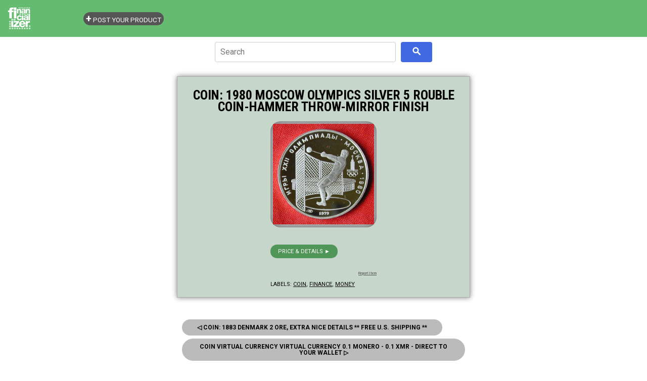

--- FILE ---
content_type: text/html; charset=utf-8
request_url: https://www.google.com/recaptcha/api2/aframe
body_size: 269
content:
<!DOCTYPE HTML><html><head><meta http-equiv="content-type" content="text/html; charset=UTF-8"></head><body><script nonce="RRPAWbHWjFaK-PkMKnc0qQ">/** Anti-fraud and anti-abuse applications only. See google.com/recaptcha */ try{var clients={'sodar':'https://pagead2.googlesyndication.com/pagead/sodar?'};window.addEventListener("message",function(a){try{if(a.source===window.parent){var b=JSON.parse(a.data);var c=clients[b['id']];if(c){var d=document.createElement('img');d.src=c+b['params']+'&rc='+(localStorage.getItem("rc::a")?sessionStorage.getItem("rc::b"):"");window.document.body.appendChild(d);sessionStorage.setItem("rc::e",parseInt(sessionStorage.getItem("rc::e")||0)+1);localStorage.setItem("rc::h",'1769668069349');}}}catch(b){}});window.parent.postMessage("_grecaptcha_ready", "*");}catch(b){}</script></body></html>